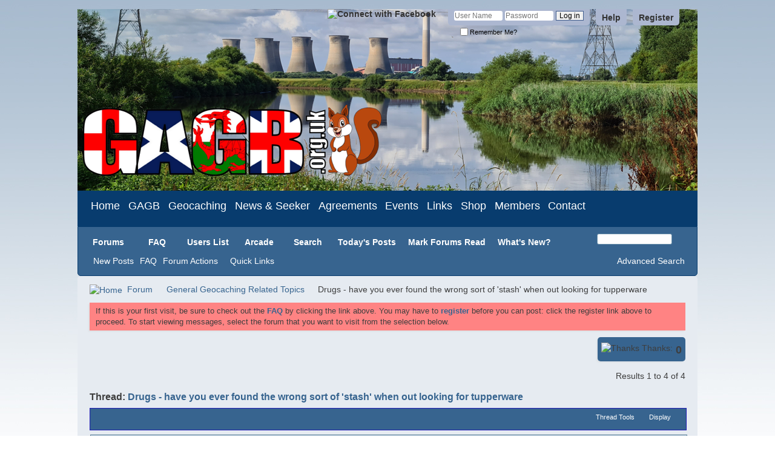

--- FILE ---
content_type: text/html; charset=ISO-8859-1
request_url: https://www.gagb.org.uk/forums/showthread.php?6135-Drugs-have-you-ever-found-the-wrong-sort-of-stash-when-out-looking-for-tupperware&s=7636a515d96ed5d107ca4d4c17c0a95b
body_size: 15832
content:
<!DOCTYPE html PUBLIC "-//W3C//DTD XHTML 1.0 Transitional//EN" "http://www.w3.org/TR/xhtml1/DTD/xhtml1-transitional.dtd">
<!-- BEGIN TEMPLATE: SHOWTHREAD -->

<html xmlns="http://www.w3.org/1999/xhtml" xmlns:fb="http://www.facebook.com/2008/fbml" dir="ltr" lang="en" id="vbulletin_html">
<head>
	<!-- BEGIN TEMPLATE: headinclude -->
<meta http-equiv="Content-Type" content="text/html; charset=ISO-8859-1" />


<meta content="width=device-width, initial-scale=1.0" name="viewport">
<meta id="e_vb_meta_bburl" name="vb_meta_bburl" content="https://www.gagb.org.uk/forums" />

<base href="https://www.gagb.org.uk/forums/" /><!--[if IE]></base><![endif]-->

<meta name="generator" content="vBulletin 4.2.5" />


	
		<link rel="Shortcut Icon" href="../favicon.ico" type="image/x-icon" />
	


<meta name="twitter:image" content="images/apple-touch-icon-120x120.png" />
<meta content="GAGB" name="twitter:image:alt">
<meta content="summary" name="twitter:card">
<meta content="@TheGAGB" name="twitter:site">



	<!-- BEGIN TEMPLATE: facebook_opengraph -->
<meta property="fb:app_id" content="349585202274254" />
<meta property="og:site_name" content="GAGB Forums" />
<meta property="og:description" content="Geocaching Association of Great Britain , Forums" />
<meta property="og:url" content="https://www.gagb.org.uk/forums/showthread.php?6135-Drugs-have-you-ever-found-the-wrong-sort-of-stash-when-out-looking-for-tupperware" />
<meta property="og:type" content="article" />
<meta property="og:image" content="images/facebookgagb.jpg" />

<!-- END TEMPLATE: facebook_opengraph -->







	
		<script type="text/javascript" src="https://ajax.googleapis.com/ajax/libs/yui/2.9.0/build/yuiloader-dom-event/yuiloader-dom-event.js"></script>
	

<script type="text/javascript">
<!--
	if (typeof YAHOO === 'undefined') // Load ALL YUI Local
	{
		document.write('<script type="text/javascript" src="clientscript/yui/yuiloader-dom-event/yuiloader-dom-event.js?v=425"><\/script>');
		document.write('<script type="text/javascript" src="clientscript/yui/connection/connection-min.js?v=425"><\/script>');
		var yuipath = 'clientscript/yui';
		var yuicombopath = '';
		var remoteyui = false;
	}
	else	// Load Rest of YUI remotely (where possible)
	{
		var yuipath = 'https://ajax.googleapis.com/ajax/libs/yui/2.9.0/build';
		var yuicombopath = '';
		var remoteyui = true;
		if (!yuicombopath)
		{
			document.write('<script type="text/javascript" src="https://ajax.googleapis.com/ajax/libs/yui/2.9.0/build/connection/connection-min.js?v=425"><\/script>');
		}
	}
	var SESSIONURL = "s=6c690161540726045f5bbbcec2992339&";
	var SECURITYTOKEN = "guest";
	var IMGDIR_MISC = "images/misc";
	var IMGDIR_BUTTON = "images/buttons";
	var vb_disable_ajax = parseInt("0", 10);
	var SIMPLEVERSION = "425";
	var BBURL = "https://www.gagb.org.uk/forums";
	var LOGGEDIN = 0 > 0 ? true : false;
	var THIS_SCRIPT = "showthread";
	var RELPATH = "showthread.php?6135-Drugs-have-you-ever-found-the-wrong-sort-of-stash-when-out-looking-for-tupperware";
	var PATHS = {
		forum : "",
		cms   : "",
		blog  : ""
	};
	var AJAXBASEURL = "https://www.gagb.org.uk/forums/";
// -->
</script>
<!--var AJAXBASEURL = "https://www.gagb.org.uk/forums/";-->
<script type="text/javascript" src="https://www.gagb.org.uk/forums/clientscript/vbulletin-core.js?v=425"></script>




	<link rel="nofollow" type="application/rss+xml" title="GAGB Forums RSS Feed" href="https://www.gagb.org.uk/forums/external.php?type=RSS2" />
	
		<link rel="nofollow" type="application/rss+xml" title="GAGB Forums - General Geocaching Related Topics - RSS Feed" href="https://www.gagb.org.uk/forums/external.php?type=RSS2&amp;forumids=4" />
	




	<link rel="stylesheet" type="text/css" href="css.php?styleid=10&amp;langid=1&amp;d=1670439670&amp;td=ltr&amp;sheet=bbcode.css,editor.css,editor2.css,popupmenu.css,reset-fonts.css,vbulletin.css,vbulletin-chrome.css,vbulletin-formcontrols.css," />

	<!--[if lt IE 8]>
	<link rel="stylesheet" type="text/css" href="css.php?styleid=10&amp;langid=1&amp;d=1670439670&amp;td=ltr&amp;sheet=popupmenu-ie.css,vbulletin-ie.css,vbulletin-chrome-ie.css,vbulletin-formcontrols-ie.css,editor-ie.css" />
	<![endif]-->




<!-- END TEMPLATE: headinclude --><!-- BEGIN TEMPLATE: dbtech_thanks_css -->
<link rel="stylesheet" type="text/css" href="css.php?styleid=10&amp;langid=1&amp;d=1670439670&amp;td=ltr&amp;sheet=dbtech_thanks.css" />
<!-- END TEMPLATE: dbtech_thanks_css -->
        <!-- App Indexing for Google Search -->
        <link href="android-app://com.quoord.tapatalkpro.activity/tapatalk/www.gagb.org.uk/forums?location=topic&amp;page=1&amp;perpage=50&amp;fid=4&amp;tid=6135&channel=google-indexing" rel="alternate" />
        <link href="ios-app://307880732/tapatalk/www.gagb.org.uk/forums?location=topic&amp;page=1&amp;perpage=50&amp;fid=4&amp;tid=6135&channel=google-indexing" rel="alternate" />
        
        <link href="https://www.gagb.org.uk/forums/mobiquo/smartbanner/manifest.json" rel="manifest">
        
        <meta name="apple-itunes-app" content="app-id=307880732, affiliate-data=at=10lR7C, app-argument=tapatalk://www.gagb.org.uk/forums?location=topic&amp;page=1&amp;perpage=50&amp;fid=4&amp;tid=6135" />
        
 <meta content="width=device-width, initial-scale=1.0" name="viewport">
	<meta name="keywords" content="found, drugs, reported, description, wmmotps, powers, dropping, lampost, small, canals, magnetic, cache, time, syringes, series, years, find, haul, disappointed, group, birmingham, acting, caching, interesting, tupperware, wrong, sort, stash, rural, public, suspiciously, sergeant, dashed, concerned, member, meaning, areas, call, police, straightaway" />
	<meta name="description" content="I am not sure if this is the right place for this - if not could it be re-located to a more suitable heading 
Whether it was due to my previous occupation (I am a retired police officer) or I am just unlucky, but on a few occasions now I have found drug stashes when I have been looking for cache. I don't mean some distance away and spotted something unusual, I have actually found them at GZ ! 
On each occasion the drugs were found in exactly the sort of place that cachers would go looking for" />

<meta property="og:title" content="Drugs - have you ever found the wrong sort of 'stash' when out looking for tupperware"/>
<meta name="twitter:title" content="Drugs - have you ever found the wrong sort of 'stash' when out looking for tupperware"/>
<meta name="twitter:description" content="Geocaching Association of Great Britain , Forums"/>

	<title> Drugs - have you ever found the wrong sort of 'stash' when out looking for tupperware</title>
	<link rel="canonical" href="showthread.php?6135-Drugs-have-you-ever-found-the-wrong-sort-of-stash-when-out-looking-for-tupperware&s=6c690161540726045f5bbbcec2992339" />
	
	
	
	
	
	
	
	
	

	
		<link rel="stylesheet" type="text/css" href="css.php?styleid=10&amp;langid=1&amp;d=1670439670&amp;td=ltr&amp;sheet=toolsmenu.css,postlist.css,showthread.css,postbit.css,options.css,attachment.css,poll.css,lightbox.css" />
	
	<!--[if lt IE 8]><link rel="stylesheet" type="text/css" href="css.php?styleid=10&amp;langid=1&amp;d=1670439670&amp;td=ltr&amp;sheet=toolsmenu-ie.css,postlist-ie.css,showthread-ie.css,postbit-ie.css,poll-ie.css" /><![endif]-->
<!-- BEGIN TEMPLATE: headinclude_bottom -->

<link rel="stylesheet" type="text/css" href="css.php?styleid=10&amp;langid=1&amp;d=1670439670&amp;td=ltr&amp;sheet=additional.css" />


<!-- END TEMPLATE: headinclude_bottom -->
</head>

<body>

<!-- BEGIN TEMPLATE: header -->
<div class="above_body"> <!-- closing tag is in template navbar -->
<div id="header" class="floatcontainer doc_header">
	<div><a name="top" href="forum.php?s=6c690161540726045f5bbbcec2992339" class="logo-image"><img src="../assets/images/header_5forum.png" alt="GAGB Forums - Powered by vBulletin" /></a></div>
<!-- ADDDED BY SHARON, UPDATED BY ARTHUR JULY 2017 -->
<div id="menu">
    <div id="centeredmenu">
      <ul>
        <li>
          <a href="../index.php">Home</a>
        </li>

        <li>
          <a href="#">GAGB</a>

          <ul>
            <li>
              <a href="../what-is-the-gagb.php">What is the GAGB?</a>
            </li>

            <li>
              <a href="../constitution.php">GAGB Constitution</a>
            </li>

            <li>
              <a href="../meet-the-committee.php">Committee Members</a>
            </li>

            <li>
              <a href="../regional-representatives.php">Regional Representatives</a>
            </li>

            <li>
              <a href="../friends.php">GAGB Friends</a>
            </li>

            <li>
              <a href="../award-badges.php">Profile Award Badges</a>
            </li>

            <li>
              <a href="../spread-the-word.php">Spread the GAGB Word</a>
            </li>

            <li>
              <a href="https://www.paypal.com/donate?hosted_button_id=T3TNVY7SY5SBG&source=url" target="_blank">Donate to the GAGB</a>
            </li>

            <li>
              <a href="../gagb-logo-usage.php">GAGB Logo Usage Policy</a>
            </li>
          </ul>
        </li>

        <li>
          <a href="#">Geocaching</a>

          <ul>
            <li>
              <a href="../what-is-geocaching.php">What Is Geocaching?</a>
            </li>

            <li>
              <a href="../faq.php">Frequently Asked Questions</a>
            </li>

            <li>
              <a href="../acronyms.php">Geocaching Acronyms</a>
            </li>

            <li>
              <a href="../code-conduct.php">Geocachers&#39; Code of Conduct</a>
            </li>

            <li>
              <a href="../geocache-websites.php">Geocache Listing Websites</a>
            </li>

            <li>
              <a class="dropdown-item nohover" href="../#">Find a Geocache</a>
            </li>

            <li>
              <a href="../getting-started.php">Finding Your First Geocache</a>
            </li>

            <li>
              <a href="../geocache-equipment.php">Geocache Equipment</a>
            </li>

            <li>
              <a href="../geocache-types.php">Geocache Types</a>
            </li>

            <li>
              <a class="dropdown-item nohover" href="../#">Hide a Geocache</a>
            </li>

            <li>
              <a href="../hide-a-geocache.php">Hiding a Geocache</a>
            </li>

            <li>
              <a href="../geocache-guidelines.php">Geocache Guidelines</a>
            </li>

            <li>
              <a href="../getting-permission.php">Getting Permission</a>
            </li>

            <li>
              <a class="dropdown-item nohover" href="../#">Education</a>
            </li>

            <li>
              <a href="../schools.php">Schools</a>
            </li>

            <li>
              <a href="../scouts-and-guides.php">Scouts &amp; Guides</a>
            </li>

            <li>
              <a href="../dofe.php">Duke of Edinburgh&#39;s Award</a>
            </li>
          </ul>
        </li>

        <li>
          <a href="#">News & Seeker</a>

          <ul>
            <li>
              <a href="../news-list.php">GAGB News Articles</a>
            </li>

            <li>
              <a href="../news-list.php?tag=Seeker">Seeker Magazine</a>
            </li>

            <li>
              <a href="../news-list.php?tag=Featured%20Series">GAGB Featured Series</a>
            </li>

            <li>
              <a href="../media-links.php">Geocaching in the News</a>
            </li>
          </ul>
        </li>

        <li>
          <a href="#">Agreements</a>

          <ul>
            <li>
              <a href="../land-agreements.php">Land Agreements (GLAD)</a>
            </li>

            <li>
              <a href="../getting-permission.php">Getting Permission</a>
            </li>

            <li>
              <a href="../new-agreement.php">List a New Land Agreement</a>
            </li>
          </ul>
        </li>

        <li>
          <a href="#">Events</a>

          <ul>
            <li>
              <a href="../events.php">Events List</a>
            </li>

            <li>
              <a href="../events-calendar.php">Events Calendar</a>
            </li>

            <li>
              <a href="../events-megas.php">Upcoming Mega Events</a>
            </li>

            <li>
              <a href="../cito.php">Cache In Trash Out</a>
            </li>

            <li>
              <a href="../cito-week.php">GAGB CITO Week</a>
            </li>

            <li>
              <a href="../swag-weekend.php">GAGB SWAG Weekend</a>
            </li>
          </ul>
        </li>

        <li>
          <a href="#">Links</a>

          <ul class="last">
            <li>
              <a href="../useful-links.php">Useful Links</a>
            </li>

            <li>
              <a href="../useful-articles.php">Useful Articles</a>
            </li>

            <li>
              <a href="../regional-links.php">Regional Groups/Forums</a>
            </li>

            <li>
              <a href="../gsak.php">GSAK Masterclass</a>
            </li>

            <li>
              <a href="../puzzles.php">Puzzle Solving Tips</a>
            </li>

            <li>
              <a href="../puzzle-links.php">Puzzle Solving Links</a>
            </li>

            <li>
              <a href="http://follow-the-arrow.gagb.co.uk/default.shtml" target="_blank">Follow The Arrow</a>
            </li>

            <li>
              <a href="../emergency-sms.php">Emergency SMS Text Service</a>
            </li>
          </ul>
        </li>

        <li>
          <a href="#">Shop</a>

          <ul>
            <li>
              <a href="../shop/">Shop</a>
            </li>

            <li>
              <a href="../generate-log.php">Log Sheet Generator</a>
            </li>

            <li>
              <a href="../logbooks.php">Free Geocache Logbooks</a>
            </li>

            <li>
              <a href="../cache-labels.php">Geocache Labels</a>
            </li>

            <li>
              <a href="../geocoins.php">Geocoins</a>
            </li>
          </ul>
        </li>

        <li>
          <a href="#">Members</a>

          <ul>
            <li>
              <a href="../members.php">Members&#39; Page</a>
            </li>

            <li>
              <a href="../membership-details.php">Membership Details</a>
            </li>

            <li>
              <a href="forum.php">GAGB Forum</a>
            </li>

            <li>
              <a href="../member-discounts.php">Member Discounts</a>
            </li>

            <li>
              <a href="../friends.php">GAGB Friends</a>
            </li>

            <li>
              <a href="../award-badges.php">Profile Award Badges</a>
            </li>

            <li>
              <a href="../generate-log.php">Log Sheet Generator</a>
            </li>

            <li>
              <a href="https://www.paypal.com/donate?hosted_button_id=T3TNVY7SY5SBG&source=url" target="_blank">Donate to the GAGB</a>
            </li>
          </ul>
        </li>

        <li>
          <a href="#"><strong>Contact</strong></a>

          <ul>
            <li>
              <a href="../contact-us.php"><strong>Contact Us</strong></a>
            </li>

            <li>
              <a href="../landowner-enquiries.php">Land Owners</a>
            </li>

            <li>
              <a href="../media-enquiries.php">Media Enquiries</a>
            </li>
          </ul>
        </li>
      </ul>
    </div>
  </div>
<!-- END ADDED BY SHARON -->
	<div id="toplinks" class="toplinks">
		
			<ul class="nouser">
			
				<li><a href="register.php?s=6c690161540726045f5bbbcec2992339" rel="nofollow">Register</a></li>
			
				<li><a rel="help" href="faq.php?s=6c690161540726045f5bbbcec2992339">Help</a></li>
				<li>
			<script type="text/javascript" src="clientscript/vbulletin_md5.js?v=425"></script>
			<form id="navbar_loginform" action="https://www.gagb.org.uk/forums/login.php?s=6c690161540726045f5bbbcec2992339&amp;do=login" method="post" onsubmit="md5hash(vb_login_password, vb_login_md5password, vb_login_md5password_utf, 0)">
				<fieldset id="logindetails" class="logindetails">
					<div>
						<div>
					<input type="text" class="textbox default-value" name="vb_login_username" id="navbar_username" size="10" accesskey="u" tabindex="101" value="User Name" />
					<input type="password" class="textbox" tabindex="102" name="vb_login_password" id="navbar_password" size="10" />
					<input type="text" class="textbox default-value" tabindex="102" name="vb_login_password_hint" id="navbar_password_hint" size="10" value="Password" style="display:none;" />
					<input type="submit" class="loginbutton" tabindex="104" value="Log in" title="Enter your username and password in the boxes provided to login, or click the 'register' button to create a profile for yourself." accesskey="s" />
						</div>
					</div>
				</fieldset>
				<div id="remember" class="remember">
					<label for="cb_cookieuser_navbar"><input type="checkbox" name="cookieuser" value="1" id="cb_cookieuser_navbar" class="cb_cookieuser_navbar" accesskey="c" tabindex="103" /> Remember Me?</label>
				</div>

				<input type="hidden" name="s" value="6c690161540726045f5bbbcec2992339" />
				<input type="hidden" name="securitytoken" value="guest" />
				<input type="hidden" name="do" value="login" />
				<input type="hidden" name="vb_login_md5password" />
				<input type="hidden" name="vb_login_md5password_utf" />
			</form>
			<script type="text/javascript">
			YAHOO.util.Dom.setStyle('navbar_password_hint', "display", "inline");
			YAHOO.util.Dom.setStyle('navbar_password', "display", "none");
			vB_XHTML_Ready.subscribe(function()
			{
			//
				YAHOO.util.Event.on('navbar_username', "focus", navbar_username_focus);
				YAHOO.util.Event.on('navbar_username', "blur", navbar_username_blur);
				YAHOO.util.Event.on('navbar_password_hint', "focus", navbar_password_hint);
				YAHOO.util.Event.on('navbar_password', "blur", navbar_password);
			});
			
			function navbar_username_focus(e)
			{
			//
				var textbox = YAHOO.util.Event.getTarget(e);
				if (textbox.value == 'User Name')
				{
				//
					textbox.value='';
					textbox.style.color='#000000';
				}
			}

			function navbar_username_blur(e)
			{
			//
				var textbox = YAHOO.util.Event.getTarget(e);
				if (textbox.value == '')
				{
				//
					textbox.value='User Name';
					textbox.style.color='#777777';
				}
			}
			
			function navbar_password_hint(e)
			{
			//
				var textbox = YAHOO.util.Event.getTarget(e);
				
				YAHOO.util.Dom.setStyle('navbar_password_hint', "display", "none");
				YAHOO.util.Dom.setStyle('navbar_password', "display", "inline");
				YAHOO.util.Dom.get('navbar_password').focus();
			}

			function navbar_password(e)
			{
			//
				var textbox = YAHOO.util.Event.getTarget(e);
				
				if (textbox.value == '')
				{
					YAHOO.util.Dom.setStyle('navbar_password_hint', "display", "inline");
					YAHOO.util.Dom.setStyle('navbar_password', "display", "none");
				}
			}
			</script>
				</li>
				
					<!-- BEGIN TEMPLATE: facebook_header -->
<li id="fb_headerbox" class="hidden">

	<a id="fb_loginbtn" href="#"><img src="images/misc/facebook_login.gif" alt="Connect with Facebook" /></a>

</li>

<!-- END TEMPLATE: facebook_header -->
				
			</ul>
		
	</div>
	<div class="ad_global_header">
		<!-- BEGIN TEMPLATE: ad_global_header1 -->

<!-- END TEMPLATE: ad_global_header1 -->
		<!-- BEGIN TEMPLATE: ad_global_header2 -->

<!-- END TEMPLATE: ad_global_header2 -->
	</div>
	<hr />
</div>
<!-- END TEMPLATE: header -->
<!-- BEGIN TEMPLATE: navbar -->
<div id="navbar" class="navbar">
	<ul id="navtabs" class="navtabs floatcontainer">
		
		<!-- BEGIN TEMPLATE: navbar_tabs -->

	
		<li class="selected" id="vbtab_forum">
			<a rel="nofollow" class="navtab" href="forum.php?styleid=10?s=6c690161540726045f5bbbcec2992339">Forums</a>
		</li>
		
		
			<ul class="floatcontainer">
				
					
						
							<li id="vbflink_newposts"><a  rel="nofollow" href="search.php?s=6c690161540726045f5bbbcec2992339&amp;do=getnew&amp;contenttype=vBForum_Post">New Posts</a></li>
						
					
				
					
						
							<li id="vbflink_faq"><a  rel="nofollow" href="faq.php?s=6c690161540726045f5bbbcec2992339">FAQ</a></li>
						
					
				
					
						<li class="popupmenu" id="vbmenu_actions">
							<a  rel="nofollow" href="javascript://" class="popupctrl">Forum Actions</a>
							<ul class="popupbody popuphover">
								
									<li id="vbalink_mfr"><a rel="nofollow" href="forumdisplay.php?s=6c690161540726045f5bbbcec2992339&amp;do=markread&amp;markreadhash=guest">Mark Forums Read</a></li>
								
							</ul>
						</li>
					
				
					
						<li class="popupmenu" id="vbmenu_qlinks">
							<a  rel="nofollow" href="javascript://" class="popupctrl">Quick Links</a>
							<ul class="popupbody popuphover">
								
									<li id="vbqlink_posts"><a rel="nofollow" href="search.php?s=6c690161540726045f5bbbcec2992339&amp;do=getdaily&amp;contenttype=vBForum_Post">Today's Posts</a></li>
								
									<li id="link_ode0_786"><a rel="nofollow" href="thanks.php?s=6c690161540726045f5bbbcec2992339&amp;do=statistics">Thanks / Like Statistics</a></li>
								
									<li id="link_ode0_453"><a rel="nofollow" href="thanks.php?s=6c690161540726045f5bbbcec2992339&amp;do=hottest">Hottest Threads / Posts</a></li>
								
							</ul>
						</li>
					
				
			</ul>
		

	
		<li  id="tab_mja3_865">
			<a rel="nofollow" class="navtab" href="faq.php">FAQ</a>
		</li>
		
		

	
		<li  id="tab_mja3_524">
			<a rel="nofollow" class="navtab" href="memberlist.php">Users List</a>
		</li>
		
		

	
		<li  id="tab_ibproarcade">
			<a rel="nofollow" class="navtab" href="arcade.php?s=6c690161540726045f5bbbcec2992339">Arcade</a>
		</li>
		
		

	
		<li  id="tab_mja4_142">
			<a rel="nofollow" class="navtab" href="search.php">Search</a>
		</li>
		
		

	
		<li  id="tab_mja4_166">
			<a rel="nofollow" class="navtab" href="search.php?do=getdaily">Today's Posts</a>
		</li>
		
		

	
		<li  id="tab_mja4_792">
			<a rel="nofollow" class="navtab" href="forumdisplay.php?do=markread&markreadhash">Mark Forums Read</a>
		</li>
		
		

	
		<li  id="vbtab_whatsnew">
			<a rel="nofollow" class="navtab" href="activity.php?s=6c690161540726045f5bbbcec2992339">What's New?</a>
		</li>
		
		

<!-- END TEMPLATE: navbar_tabs -->
		
	</ul>
	
		<div id="globalsearch" class="globalsearch">
			<form action="search.php?s=6c690161540726045f5bbbcec2992339&amp;do=process" method="post" id="navbar_search" class="navbar_search">
				
				<input type="hidden" name="securitytoken" value="guest" />
				<input type="hidden" name="do" value="process" />
				<span class="textboxcontainer"><span><input type="text" value="" name="query" class="textbox" tabindex="99"/></span></span>
				<span class="buttoncontainer"><span><input type="image" class="searchbutton" src="images/buttons/search.png" name="submit" onclick="document.getElementById('navbar_search').submit;" tabindex="100"/></span></span>
			</form>
			<ul class="navbar_advanced_search">
				<li><a rel="nofollow" href="search.php?s=6c690161540726045f5bbbcec2992339" accesskey="4">Advanced Search</a></li>
				
			</ul>
		</div>
	
</div>
</div><!-- closing div for above_body -->

<div class="body_wrapper">
<div id="breadcrumb" class="breadcrumb">
	<ul class="floatcontainer">
		<li class="navbithome"><a href="index.php?s=6c690161540726045f5bbbcec2992339" accesskey="1"><img src="images/misc/navbit-home.png" alt="Home" /></a></li>
		<!-- BEGIN TEMPLATE: navbar_link -->

	<li class="navbit"><a href="forum.php?s=6c690161540726045f5bbbcec2992339">Forum</a></li>

<!-- END TEMPLATE: navbar_link --><!-- BEGIN TEMPLATE: navbar_link -->

	<li class="navbit"><a href="forumdisplay.php?4-General-Geocaching-Related-Topics&amp;s=6c690161540726045f5bbbcec2992339">General Geocaching Related Topics</a></li>

<!-- END TEMPLATE: navbar_link -->
		<!-- BEGIN TEMPLATE: navbar_link -->

	<li class="navbit lastnavbit"><span> Drugs - have you ever found the wrong sort of 'stash' when out looking for tupperware</span></li>

<!-- END TEMPLATE: navbar_link -->
	</ul>
	<hr />
</div>

<!-- BEGIN TEMPLATE: ad_navbar_below -->

<!-- END TEMPLATE: ad_navbar_below -->
<!-- BEGIN TEMPLATE: ad_global_below_navbar -->

<!-- END TEMPLATE: ad_global_below_navbar -->


	<form action="profile.php?do=dismissnotice" method="post" id="notices" class="notices">
		<input type="hidden" name="do" value="dismissnotice" />
		<input type="hidden" name="s" value="s=6c690161540726045f5bbbcec2992339&amp;" />
		<input type="hidden" name="securitytoken" value="guest" />
		<input type="hidden" id="dismiss_notice_hidden" name="dismiss_noticeid" value="" />
		<input type="hidden" name="url" value="" />
		<ol>
			<!-- BEGIN TEMPLATE: navbar_noticebit -->
<li class="restore" id="navbar_notice_2">
	
	If this is your first visit, be sure to
		check out the <a href="faq.php?s=6c690161540726045f5bbbcec2992339" target="_blank"><b>FAQ</b></a> by clicking the
		link above. You may have to <a href="https://www.gagb.org.uk/forums/register.php" target="_blank"><b>register</b></a>
		before you can post: click the register link above to proceed. To start viewing messages,
		select the forum that you want to visit from the selection below.
</li>
<!-- END TEMPLATE: navbar_noticebit -->
		</ol>
	</form>


<!-- END TEMPLATE: navbar -->
<!-- BEGIN TEMPLATE: dbtech_thanks_clicks_perbutton -->
<div class="dbtech_thanks_box">
<!-- BEGIN TEMPLATE: dbtech_thanks_clicks_perbutton_buttonbit -->
<div style="padding-top:3px;padding-bottom:3px;">
	
	<img src="https://www.gagb.org.uk/forums/dbtech/thanks/images/thanks.png" alt="Thanks" /> Thanks: <span style="font-size:18px; float:right; font-weight:bold;">&nbsp;0</span>
	
</div>
<!-- END TEMPLATE: dbtech_thanks_clicks_perbutton_buttonbit -->
</div>
<!-- END TEMPLATE: dbtech_thanks_clicks_perbutton -->


	<div id="above_postlist" class="above_postlist">
		
		<div id="pagination_top" class="pagination_top">
		
			<div id="postpagestats_above" class="postpagestats">
				Results 1 to 4 of 4
			</div>
		</div>
	</div>
	<div id="pagetitle" class="pagetitle">
		<h1>
			Thread: <span class="threadtitle"><a href="showthread.php?6135-Drugs-have-you-ever-found-the-wrong-sort-of-stash-when-out-looking-for-tupperware&s=6c690161540726045f5bbbcec2992339" title="Reload this Page">Drugs - have you ever found the wrong sort of 'stash' when out looking for tupperware</a></span>
		</h1>
		
	</div>
	<div id="thread_controls" class="thread_controls toolsmenu">
		<div>
		<ul id="postlist_popups" class="postlist_popups popupgroup">
			
			
			<li class="popupmenu" id="threadtools">
				<h6><a class="popupctrl" href="javascript://">Thread Tools</a></h6>
				<ul class="popupbody popuphover">
					<li><a href="printthread.php?s=6c690161540726045f5bbbcec2992339&amp;t=6135&amp;pp=50&amp;page=1" accesskey="3" rel="nofollow">Show Printable Version</a></li>
					
					<li>
						
					</li>
					
				</ul>
			</li>

			

			

			

			
				<li class="popupmenu" id="displaymodes">
					<h6><a class="popupctrl" href="javascript://">Display</a></h6>
					<ul class="popupbody popuphover">
						<li><label>Linear Mode</label></li>
						<li><a href="showthread.php?6135-Drugs-have-you-ever-found-the-wrong-sort-of-stash-when-out-looking-for-tupperware&amp;s=6c690161540726045f5bbbcec2992339&amp;mode=hybrid"> Switch to Hybrid Mode</a></li>
						<li><a href="showthread.php?6135-Drugs-have-you-ever-found-the-wrong-sort-of-stash-when-out-looking-for-tupperware&amp;s=6c690161540726045f5bbbcec2992339&amp;p=83199&amp;mode=threaded#post83199"> Switch to Threaded Mode</a></li>
					</ul>
				</li>
			

			
			</ul>
		</div>
	</div>

<div id="postlist" class="postlist restrain">
	

	
		<ol id="posts" class="posts" start="1">
			<!-- BEGIN TEMPLATE: postbit_wrapper -->
<!-- BEGIN TEMPLATE: postbit -->

<li class="postbit postbitim postcontainer old" id="post_83199">
	<div class="postdetails_noavatar">
		<div class="posthead">
                        
                                <span class="postdate old">
                                        
                                                <span class="date">1st August 2018,&nbsp;<span class="time">08:56 AM</span></span>
                                        
                                </span>
                                <span class="nodecontrols">
                                        
                                                <a name="post83199" href="showthread.php?6135-Drugs-have-you-ever-found-the-wrong-sort-of-stash-when-out-looking-for-tupperware&amp;s=6c690161540726045f5bbbcec2992339&amp;p=83199#post83199" class="postcounter">#1</a><a id="postcount83199" name="1"></a>
                                        
                                        
                                        
                                </span>
                        
		</div>

		<div class="userinfo">
			<div class="contact">
				
					<a class="postuseravatarlink" href="member.php?732-deepdiggingmole&amp;s=6c690161540726045f5bbbcec2992339">
						
							<img src="image.php?s=6c690161540726045f5bbbcec2992339&amp;u=732&amp;dateline=1246627753" alt="deepdiggingmole's Avatar" />
						
					</a>
				
				<div class="username_container">
					
						<!-- BEGIN TEMPLATE: memberaction_dropdown -->
<div class="popupmenu memberaction">
	<a class="username offline popupctrl" href="member.php?732-deepdiggingmole&amp;s=6c690161540726045f5bbbcec2992339"  rel="nofollow" title="Offline"><strong>deepdiggingmole</strong></a>
	<ul class="popupbody popuphover memberaction_body">
		<li class="left">
			<a href="member.php?732-deepdiggingmole&amp;s=6c690161540726045f5bbbcec2992339" class="siteicon_profile" rel="nofollow">
				View Profile
			</a>
		</li>
		
		<li class="right">
			<a href="search.php?s=6c690161540726045f5bbbcec2992339&amp;do=finduser&amp;userid=732&amp;contenttype=vBForum_Post&amp;showposts=1" class="siteicon_forum" rel="nofollow">
				View Forum Posts
			</a>
		</li>
		
		
		
		
		
		
		
		

		

		
		
	</ul>
</div>
<!-- END TEMPLATE: memberaction_dropdown -->
						<!-- BEGIN TEMPLATE: postbit_onlinestatus -->
<img class="inlineimg onlinestatus" src="images/statusicon/user-offline.png" alt="deepdiggingmole is offline" border="0" />

<!-- END TEMPLATE: postbit_onlinestatus -->
					
					<span class="usertitle">
						GAGB Members
					</span>
					

                                        
					
					
						<div class="imlinks">
							    
						</div>
					
				</div>
			</div>
			
				<div class="userinfo_extra">
					<dl class="userstats">
<br />
						<dt>Join Date</dt> <dd>Nov 2004</dd>
						<dt>Location</dt> <dd>Cranbrook</dd>
						
						<dt>Posts</dt> <dd>12</dd>	
						
					</dl>
					
					
				</div>
			
		</div>
	</div>

	<div class="postbody">
		
		<div class="postrow">
		
		<h2 class="posttitle icon">
			<img src="images/icons/icon1.png" alt="Default" /> Drugs - have you ever found the wrong sort of 'stash' when out looking for tupperware
		</h2>
		
				
					
					
				
				
		<div class="content">
			<div id="post_message_83199">
				<blockquote class="postcontent restore">
					I am not sure if this is the right place for this - if not could it be re-located to a more suitable heading<br />
Whether it was due to my previous occupation (I am a retired police officer) or I am just unlucky, but on a few occasions now I have found drug stashes when I have been looking for cache. I don't mean some distance away and spotted something unusual, I have actually found them at GZ !<br />
On each occasion the drugs were found in exactly the sort of place that cachers would go looking for hidden containers - in bushes, in a hole near the base of a tree and the last occasion inside the pole of a road name plate (yes! you know that loose plastic cap that is a good indicator that something may be inside !!)  <br />
I have taken appropriate action on each occasion and wonder what other cachers have done if they have come across such stashes.<br />
That said I would give the following advice :-<br />
If you do find a stash you can either leave it there and report it to the local police straight away, or pick it up and take it to your nearest police station - the latter probably being more inconvenient to most and so the former being the better option. Give as much information as you can (co-ordinates are good as you have those - but most police officers would need additional location markers such as a description of the area - so they don't end up having a 1 hour search themselves) <br />
At the earliest opportunity advise the CO - this is important, it would be very likely (and advisable) that the CO would want to relocate that cache away from that location or even archive it - there would be nothing worse than an angry drug dealer who has had his stash taken (having been seized by the police) and coming across cachers looking round that same area - he (or she) would not understand that they are looking for a tupperware container in exactly the same place as his very expensive stash and all sorts of outcomes could occur. So it would be best to prevent this occurring. If it turns out the CO is inactive then I would suggest a NA with an explanation to the reviewer as to why. <br />
On each occasion where I have found the drugs the CO has been active and has taken appropriate action <br />
Keep cachers and caching safe<br />
<br />
Thank you<br />
Tim - ddm
				</blockquote>
			</div>

			


		</div>
			
				
			
				<!-- BEGIN TEMPLATE: ad_showthread_firstpost_sig -->

<!-- END TEMPLATE: ad_showthread_firstpost_sig -->
			
			
				<blockquote class="signature restore"><div class="signaturecontainer"><img src="images/smilies/smile.png" border="0" alt="" title="Smile" class="inlineimg" /><span style="font-family: Comic Sans MS"><font size="3"><font color="navy">Tim - ddm <img src="images/smilies/wink.png" border="0" alt="" title="Wink" class="inlineimg" /></font></font></span></div></blockquote>
			
			
		</div>
	</div>
	<div class="postfoot">
		<div class="textcontrols floatcontainer">

			<span class="postcontrols">



				<img style="display:none" id="progress_83199" src="images/misc/progress.gif" alt="" />
				
				
				
					<a id="qrwq_83199" class="newreply" href="newreply.php?s=6c690161540726045f5bbbcec2992339&amp;do=newreply&amp;p=83199" rel="nofollow" title="Reply With Quote"><img id="quoteimg_83199" src="clear.gif" alt="Reply With Quote" />  Reply With Quote</a> 
				
				
				
			</span>
			<span class="postlinking">
				
					
				
				

				 
				

					

					
					 

					
					
					
					
					
			</span>
		</div>
	</div>
	<hr />
</li>

<!-- END TEMPLATE: postbit -->
<!-- END TEMPLATE: postbit_wrapper --><!-- BEGIN TEMPLATE: postbit_wrapper -->
<!-- BEGIN TEMPLATE: postbit -->

<li class="postbit postbitim postcontainer old" id="post_83201">
	<div class="postdetails_noavatar">
		<div class="posthead">
                        
                                <span class="postdate old">
                                        
                                                <span class="date">1st August 2018,&nbsp;<span class="time">05:04 PM</span></span>
                                        
                                </span>
                                <span class="nodecontrols">
                                        
                                                <a name="post83201" href="showthread.php?6135-Drugs-have-you-ever-found-the-wrong-sort-of-stash-when-out-looking-for-tupperware&amp;s=6c690161540726045f5bbbcec2992339&amp;p=83201#post83201" class="postcounter">#2</a><a id="postcount83201" name="2"></a>
                                        
                                        
                                        
                                </span>
                        
		</div>

		<div class="userinfo">
			<div class="contact">
				
					<a class="postuseravatarlink" href="member.php?6103-geocaching-womble&amp;s=6c690161540726045f5bbbcec2992339">
						
							<img src="image.php?s=6c690161540726045f5bbbcec2992339&amp;u=6103&amp;dateline=1283085436" alt="geocaching womble's Avatar" />
						
					</a>
				
				<div class="username_container">
					
						<!-- BEGIN TEMPLATE: memberaction_dropdown -->
<div class="popupmenu memberaction">
	<a class="username offline popupctrl" href="member.php?6103-geocaching-womble&amp;s=6c690161540726045f5bbbcec2992339"  rel="nofollow" title="Offline"><strong><b>geocaching womble</b></strong></a>
	<ul class="popupbody popuphover memberaction_body">
		<li class="left">
			<a href="member.php?6103-geocaching-womble&amp;s=6c690161540726045f5bbbcec2992339" class="siteicon_profile" rel="nofollow">
				View Profile
			</a>
		</li>
		
		<li class="right">
			<a href="search.php?s=6c690161540726045f5bbbcec2992339&amp;do=finduser&amp;userid=6103&amp;contenttype=vBForum_Post&amp;showposts=1" class="siteicon_forum" rel="nofollow">
				View Forum Posts
			</a>
		</li>
		
		
		
		
		
		
		
		

		

		
		
	</ul>
</div>
<!-- END TEMPLATE: memberaction_dropdown -->
						<!-- BEGIN TEMPLATE: postbit_onlinestatus -->
<img class="inlineimg onlinestatus" src="images/statusicon/user-offline.png" alt="geocaching womble is offline" border="0" />

<!-- END TEMPLATE: postbit_onlinestatus -->
					
					<span class="usertitle">
						GAGB Friend
					</span>
					

                                        
					
					
						<div class="imlinks">
							    
						</div>
					
				</div>
			</div>
			
				<div class="userinfo_extra">
					<dl class="userstats">
<br />
						<dt>Join Date</dt> <dd>Apr 2010</dd>
						<dt>Location</dt> <dd>North East England</dd>
						
						<dt>Posts</dt> <dd>550</dd>	
						
					</dl>
					
					
				</div>
			
		</div>
	</div>

	<div class="postbody">
		
		<div class="postrow">
		
		<h2 class="posttitle icon">
			<img src="images/icons/icon1.png" alt="Default" /> 
		</h2>
		
				
				
		<div class="content">
			<div id="post_message_83201">
				<blockquote class="postcontent restore">
					I did,<br />
 I found a syringe at a CITO once. I was quite fortunate that I had 3 sharps trained people very close to me at the time<br />
Also I attended another CITO where Sharps were found and appropriately disposed of
				</blockquote>
			</div>

			


		</div>
			
				
			
			
			
		</div>
	</div>
	<div class="postfoot">
		<div class="textcontrols floatcontainer">

			<span class="postcontrols">



				<img style="display:none" id="progress_83201" src="images/misc/progress.gif" alt="" />
				
				
				
					<a id="qrwq_83201" class="newreply" href="newreply.php?s=6c690161540726045f5bbbcec2992339&amp;do=newreply&amp;p=83201" rel="nofollow" title="Reply With Quote"><img id="quoteimg_83201" src="clear.gif" alt="Reply With Quote" />  Reply With Quote</a> 
				
				
				
			</span>
			<span class="postlinking">
				
					
				
				

				 
				

					

					
					 

					
					
					
					
					
			</span>
		</div>
	</div>
	<hr />
</li>

<!-- END TEMPLATE: postbit -->
<!-- END TEMPLATE: postbit_wrapper --><!-- BEGIN TEMPLATE: postbit_wrapper -->
<!-- BEGIN TEMPLATE: postbit -->

<li class="postbit postbitim postcontainer old" id="post_83205">
	<div class="postdetails_noavatar">
		<div class="posthead">
                        
                                <span class="postdate old">
                                        
                                                <span class="date">3rd August 2018,&nbsp;<span class="time">08:46 AM</span></span>
                                        
                                </span>
                                <span class="nodecontrols">
                                        
                                                <a name="post83205" href="showthread.php?6135-Drugs-have-you-ever-found-the-wrong-sort-of-stash-when-out-looking-for-tupperware&amp;s=6c690161540726045f5bbbcec2992339&amp;p=83205#post83205" class="postcounter">#3</a><a id="postcount83205" name="3"></a>
                                        
                                        
                                        
                                </span>
                        
		</div>

		<div class="userinfo">
			<div class="contact">
				
					<a class="postuseravatarlink" href="member.php?1234-Maple-Leaf&amp;s=6c690161540726045f5bbbcec2992339">
						
							<img src="image.php?s=6c690161540726045f5bbbcec2992339&amp;u=1234&amp;dateline=1210019699" alt="Maple Leaf's Avatar" />
						
					</a>
				
				<div class="username_container">
					
						<!-- BEGIN TEMPLATE: memberaction_dropdown -->
<div class="popupmenu memberaction">
	<a class="username offline popupctrl" href="member.php?1234-Maple-Leaf&amp;s=6c690161540726045f5bbbcec2992339"  rel="nofollow" title="Offline"><strong><b>Maple Leaf</b></strong></a>
	<ul class="popupbody popuphover memberaction_body">
		<li class="left">
			<a href="member.php?1234-Maple-Leaf&amp;s=6c690161540726045f5bbbcec2992339" class="siteicon_profile" rel="nofollow">
				View Profile
			</a>
		</li>
		
		<li class="right">
			<a href="search.php?s=6c690161540726045f5bbbcec2992339&amp;do=finduser&amp;userid=1234&amp;contenttype=vBForum_Post&amp;showposts=1" class="siteicon_forum" rel="nofollow">
				View Forum Posts
			</a>
		</li>
		
		
		<li class="left">
			<a href="private.php?s=6c690161540726045f5bbbcec2992339&amp;do=newpm&amp;u=1234" class="siteicon_message" rel="nofollow">
				Private Message
			</a>
		</li>
		
		
		
		
		
		
		

		

		
		
	</ul>
</div>
<!-- END TEMPLATE: memberaction_dropdown -->
						<!-- BEGIN TEMPLATE: postbit_onlinestatus -->
<img class="inlineimg onlinestatus" src="images/statusicon/user-offline.png" alt="Maple Leaf is offline" border="0" />

<!-- END TEMPLATE: postbit_onlinestatus -->
					
					<span class="usertitle">
						GAGB Friend
					</span>
					

                                        
					
					
						<div class="imlinks">
							    
						</div>
					
				</div>
			</div>
			
				<div class="userinfo_extra">
					<dl class="userstats">
<br />
						<dt>Join Date</dt> <dd>Sep 2005</dd>
						<dt>Location</dt> <dd>The Mendips, Somerset</dd>
						
						<dt>Posts</dt> <dd>2,781</dd>	
						
					</dl>
					
					
				</div>
			
		</div>
	</div>

	<div class="postbody">
		
		<div class="postrow">
		
		<h2 class="posttitle icon">
			<img src="images/icons/icon1.png" alt="Default" /> 
		</h2>
		
				
				
		<div class="content">
			<div id="post_message_83205">
				<blockquote class="postcontent restore">
					There was one in Bristol a few years ago  (2006)<br />
<br />
See log:<br />
<br />
<a href="https://coord.info/GLNEPDC" target="_blank">https://coord.info/GLNEPDC</a>
				</blockquote>
			</div>

			


		</div>
			
				
			
			
				<blockquote class="signature restore"><div class="signaturecontainer"><font color="Blue"><font size="1"><font color="Black"><b><font color="Blue"><font size="1"><font color="Black"><b>GAGB member</b> since 2005</font></font></font><br />
</b>GAGB Committee member 2010 to 2016 <i>(Chair 2012 to 2015)</i><br />
UK Mega Event Chairman 2009 (Weston-super-Mare)</font></font><br />
</font></div></blockquote>
			
			
		</div>
	</div>
	<div class="postfoot">
		<div class="textcontrols floatcontainer">

			<span class="postcontrols">



				<img style="display:none" id="progress_83205" src="images/misc/progress.gif" alt="" />
				
				
				
					<a id="qrwq_83205" class="newreply" href="newreply.php?s=6c690161540726045f5bbbcec2992339&amp;do=newreply&amp;p=83205" rel="nofollow" title="Reply With Quote"><img id="quoteimg_83205" src="clear.gif" alt="Reply With Quote" />  Reply With Quote</a> 
				
				
				
			</span>
			<span class="postlinking">
				
					
				
				

				 
				

					

					
					 

					
					
					
					
					
			</span>
		</div>
	</div>
	<hr />
</li>

<!-- END TEMPLATE: postbit -->
<!-- END TEMPLATE: postbit_wrapper --><!-- BEGIN TEMPLATE: postbit_wrapper -->
<!-- BEGIN TEMPLATE: postbit -->

<li class="postbit postbitim postcontainer old" id="post_83207">
	<div class="postdetails_noavatar">
		<div class="posthead">
                        
                                <span class="postdate old">
                                        
                                                <span class="date">6th August 2018,&nbsp;<span class="time">09:52 PM</span></span>
                                        
                                </span>
                                <span class="nodecontrols">
                                        
                                                <a name="post83207" href="showthread.php?6135-Drugs-have-you-ever-found-the-wrong-sort-of-stash-when-out-looking-for-tupperware&amp;s=6c690161540726045f5bbbcec2992339&amp;p=83207#post83207" class="postcounter">#4</a><a id="postcount83207" name="4"></a>
                                        
                                        
                                        
                                </span>
                        
		</div>

		<div class="userinfo">
			<div class="contact">
				
					<a class="postuseravatarlink" href="member.php?5831-border-caz&amp;s=6c690161540726045f5bbbcec2992339">
						
							<img src="image.php?s=6c690161540726045f5bbbcec2992339&amp;u=5831&amp;dateline=1510746816" alt="border caz's Avatar" />
						
					</a>
				
				<div class="username_container">
					
						<!-- BEGIN TEMPLATE: memberaction_dropdown -->
<div class="popupmenu memberaction">
	<a class="username offline popupctrl" href="member.php?5831-border-caz&amp;s=6c690161540726045f5bbbcec2992339"  rel="nofollow" title="Offline"><strong><b>border caz</b></strong></a>
	<ul class="popupbody popuphover memberaction_body">
		<li class="left">
			<a href="member.php?5831-border-caz&amp;s=6c690161540726045f5bbbcec2992339" class="siteicon_profile" rel="nofollow">
				View Profile
			</a>
		</li>
		
		<li class="right">
			<a href="search.php?s=6c690161540726045f5bbbcec2992339&amp;do=finduser&amp;userid=5831&amp;contenttype=vBForum_Post&amp;showposts=1" class="siteicon_forum" rel="nofollow">
				View Forum Posts
			</a>
		</li>
		
		
		
		
		
		
		
		

		

		
		
	</ul>
</div>
<!-- END TEMPLATE: memberaction_dropdown -->
						<!-- BEGIN TEMPLATE: postbit_onlinestatus -->
<img class="inlineimg onlinestatus" src="images/statusicon/user-offline.png" alt="border caz is offline" border="0" />

<!-- END TEMPLATE: postbit_onlinestatus -->
					
					<span class="usertitle">
						Committee Member
					</span>
					

                                        
					
					
						<div class="imlinks">
							    
						</div>
					
				</div>
			</div>
			
				<div class="userinfo_extra">
					<dl class="userstats">
<br />
						<dt>Join Date</dt> <dd>Nov 2009</dd>
						<dt>Location</dt> <dd>Shropshire</dd>
						
						<dt>Posts</dt> <dd>1,226</dd>	
						
					</dl>
					
					
				</div>
			
		</div>
	</div>

	<div class="postbody">
		
		<div class="postrow">
		
		<h2 class="posttitle icon">
			<img src="images/icons/icon1.png" alt="Default" /> 
		</h2>
		
				
				
					
				
		<div class="content">
			<div id="post_message_83207">
				<blockquote class="postcontent restore">
					Interesting. I've never found any - maybe because most of my caching is done in rural areas?<br />
<br />
However, I did once get a call from the Police because a well meaning member of the public had reported me acting suspiciously and the Sergeant concerned dashed off straightaway to find a very small magnetic cache on a lampost - from the WMMOTP's description she though I must have been dropping drugs and seemed quite disappointed that she hadn't found a drugs haul.<br />
<br />
I did see quite a few used syringes when doing a series around the canals in Birmingham years ago, I believe one of the group reported them to the powers that be at the time.
				</blockquote>
			</div>

			


		</div>
			
			<!-- edit note -->
			<blockquote class="postcontent lastedited">
				
					Last edited by border caz; 6th August 2018 at <span class="time">09:57 PM</span>.
				
				
			</blockquote>
			<!-- / edit note -->
			
				
			
			
			
		</div>
	</div>
	<div class="postfoot">
		<div class="textcontrols floatcontainer">

			<span class="postcontrols">



				<img style="display:none" id="progress_83207" src="images/misc/progress.gif" alt="" />
				
				
				
					<a id="qrwq_83207" class="newreply" href="newreply.php?s=6c690161540726045f5bbbcec2992339&amp;do=newreply&amp;p=83207" rel="nofollow" title="Reply With Quote"><img id="quoteimg_83207" src="clear.gif" alt="Reply With Quote" />  Reply With Quote</a> 
				
				
				
			</span>
			<span class="postlinking">
				
					
				
				

				 
				

					

					
					 

					
					
					
					
					
			</span>
		</div>
	</div>
	<hr />
</li>

<!-- END TEMPLATE: postbit -->
<!-- END TEMPLATE: postbit_wrapper -->
		</ol>
		<div class="separator"></div>
		<div class="postlistfoot">
			
		</div>

	

</div>

<div id="below_postlist" class="noinlinemod below_postlist">
	
	<div id="pagination_bottom" class="pagination_bottom">
	
		<!-- BEGIN TEMPLATE: forumjump -->
<div class="clear"></div>
<div class="navpopupmenu popupmenu nohovermenu" id="showthread_navpopup">
	
		<span class="shade">Quick Navigation</span>
		<a href="showthread.php?6135-Drugs-have-you-ever-found-the-wrong-sort-of-stash-when-out-looking-for-tupperware&amp;s=6c690161540726045f5bbbcec2992339" class="popupctrl"><span class="ctrlcontainer">General Geocaching Related Topics</span></a>
		<a href="showthread.php?6135-Drugs-have-you-ever-found-the-wrong-sort-of-stash-when-out-looking-for-tupperware#top" class="textcontrol" onclick="document.location.hash='top';return false;">Top</a>
	
	<ul class="navpopupbody popupbody popuphover">
		
		<li class="optionlabel">Site Areas</li>
		<li><a rel="nofollow" href="usercp.php?s=6c690161540726045f5bbbcec2992339">Settings</a></li>
		<li><a rel="nofollow" href="private.php?s=6c690161540726045f5bbbcec2992339">Private Messages</a></li>
		<li><a rel="nofollow" href="subscription.php?s=6c690161540726045f5bbbcec2992339">Subscriptions</a></li>
		<li><a rel="nofollow" href="online.php?s=6c690161540726045f5bbbcec2992339">Who's Online</a></li>
		<li><a rel="nofollow" href="search.php?s=6c690161540726045f5bbbcec2992339">Search Forums</a></li>
		<li><a href="forum.php?s=6c690161540726045f5bbbcec2992339">Forums Home</a></li>
		
			<li class="optionlabel">Forums</li>
			
		
			
				<li><a href="forumdisplay.php?3-Geocaching-Association-of-Great-Britain&amp;s=6c690161540726045f5bbbcec2992339">Geocaching Association of Great Britain</a></li>
			
		
			
				<li><a href="forumdisplay.php?4-General-Geocaching-Related-Topics&amp;s=6c690161540726045f5bbbcec2992339">General Geocaching Related Topics</a>
					<ol class="d1">
						
		
			
				<li><a href="forumdisplay.php?38-FOR-SALE-WANTED&amp;s=6c690161540726045f5bbbcec2992339">FOR SALE/WANTED</a></li>
			
		
			
					</ol>
				</li>
			
		
			
				<li><a href="forumdisplay.php?53-GAGB-Elections-Chair-amp-Committee&amp;s=6c690161540726045f5bbbcec2992339">GAGB Elections - Chair &amp; Committee</a>
					<ol class="d1">
						
		
			
				<li><a href="forumdisplay.php?66-Archive-of-Past-Forum-Posts-GAGB-Elections&amp;s=6c690161540726045f5bbbcec2992339">Archive of Past Forum Posts - GAGB Elections</a></li>
			
		
			
					</ol>
				</li>
			
		
			
				<li><a href="forumdisplay.php?20-Events&amp;s=6c690161540726045f5bbbcec2992339">Events</a>
					<ol class="d1">
						
		
			
				<li><a href="forumdisplay.php?51-Euro-amp-Overseas-Events&amp;s=6c690161540726045f5bbbcec2992339">Euro &amp; Overseas Events</a></li>
			
		
			
					</ol>
				</li>
			
		
			
				<li><a href="forumdisplay.php?37-Welcome-and-Introductions&amp;s=6c690161540726045f5bbbcec2992339">Welcome and Introductions</a></li>
			
		
			
				<li><a href="forumdisplay.php?28-Mega-Events&amp;s=6c690161540726045f5bbbcec2992339">Mega Events</a></li>
			
		
			
				<li><a href="forumdisplay.php?39-Days-Out&amp;s=6c690161540726045f5bbbcec2992339">Days Out</a></li>
			
		
			
				<li><a href="forumdisplay.php?31-Favourite-Caching-Memories&amp;s=6c690161540726045f5bbbcec2992339">Favourite Caching Memories</a></li>
			
		
			
				<li><a href="forumdisplay.php?19-Trigpointing-Related-Topics&amp;s=6c690161540726045f5bbbcec2992339">Trigpointing Related Topics</a></li>
			
		
			
				<li><a href="forumdisplay.php?14-Landowner-Permissions&amp;s=6c690161540726045f5bbbcec2992339">Landowner Permissions</a></li>
			
		
			
				<li><a href="forumdisplay.php?15-Regional-Forums&amp;s=6c690161540726045f5bbbcec2992339">Regional Forums</a>
					<ol class="d1">
						
		
			
				<li><a href="forumdisplay.php?16-Regional-Forums-External-Links&amp;s=6c690161540726045f5bbbcec2992339">Regional Forums - External Links</a></li>
			
		
			
				<li><a href="forumdisplay.php?17-Suggestions-and-discussion&amp;s=6c690161540726045f5bbbcec2992339">Suggestions and discussion</a></li>
			
		
			
					</ol>
				</li>
			
		
			
				<li><a href="forumdisplay.php?22-Other-Topics&amp;s=6c690161540726045f5bbbcec2992339">Other Topics</a></li>
			
		
			
				<li><a href="forumdisplay.php?18-Geocoins-TB-s-etc&amp;s=6c690161540726045f5bbbcec2992339">Geocoins, TB's etc.</a></li>
			
		
			
				<li><a href="forumdisplay.php?13-Help-and-Advice&amp;s=6c690161540726045f5bbbcec2992339">Help and Advice</a>
					<ol class="d1">
						
		
			
				<li><a href="forumdisplay.php?29-Technical-Help&amp;s=6c690161540726045f5bbbcec2992339">Technical Help</a></li>
			
		
			
				<li><a href="forumdisplay.php?30-Practical-Advice&amp;s=6c690161540726045f5bbbcec2992339">Practical Advice</a></li>
			
		
			
				<li><a href="forumdisplay.php?32-Equipment-Reviews&amp;s=6c690161540726045f5bbbcec2992339">Equipment Reviews</a></li>
			
		
			
					</ol>
				</li>
			
		
			
				<li><a href="forumdisplay.php?12-Off-Topic&amp;s=6c690161540726045f5bbbcec2992339">Off Topic</a></li>
			
		
			
				<li><a href="forumdisplay.php?7-Polls&amp;s=6c690161540726045f5bbbcec2992339">Polls</a></li>
			
		
			
				<li><a href="forumdisplay.php?8-Help-Offered&amp;s=6c690161540726045f5bbbcec2992339">Help Offered</a></li>
			
		
			
				<li><a href="forumdisplay.php?6-For-testing-purposes&amp;s=6c690161540726045f5bbbcec2992339">For testing purposes</a></li>
			
		
		
	</ul>
</div>
<div class="clear"></div>
<!-- END TEMPLATE: forumjump -->
	</div>
</div>








	<!-- next / previous links -->
	<div class="navlinks">
		
			<strong>&laquo;</strong>
			<a href="showthread.php?6135-Drugs-have-you-ever-found-the-wrong-sort-of-stash-when-out-looking-for-tupperware&amp;s=6c690161540726045f5bbbcec2992339&amp;goto=nextoldest" rel="nofollow">Previous Thread</a>
			|
			<a href="showthread.php?6135-Drugs-have-you-ever-found-the-wrong-sort-of-stash-when-out-looking-for-tupperware&amp;s=6c690161540726045f5bbbcec2992339&amp;goto=nextnewest" rel="nofollow">Next Thread</a>
			<strong>&raquo;</strong>
		
	</div>
	<!-- / next / previous links -->

<div id="thread_info" class="thread_info block">
	
	
	
	
	
	
	<div class="options_block_container">
		
		<div class="options_block">
			<h4 class="collapse blockhead options_correct">
				<a class="collapse" id="collapse_posting_rules" href="showthread.php?6135-Drugs-have-you-ever-found-the-wrong-sort-of-stash-when-out-looking-for-tupperware#top"><img src="images/buttons/collapse_40b.png" alt="" /></a>
				Posting Permissions
			</h4>
			<div id="posting_rules" class="thread_info_block blockbody formcontrols floatcontainer options_correct">
				<!-- BEGIN TEMPLATE: forumrules -->

<div id="forumrules" class="info_subblock">

	<ul class="youcandoblock">
		<li>You <strong>may not</strong> post new threads</li>
		<li>You <strong>may not</strong> post replies</li>
		<li>You <strong>may not</strong> post attachments</li>
		<li>You <strong>may not</strong> edit your posts</li>
		<li>&nbsp;</li>
	</ul>
	<div class="bbcodeblock">
		<ul>
			<li><a href="misc.php?s=6c690161540726045f5bbbcec2992339&amp;do=bbcode" target="_blank">BB code</a> is <strong>On</strong></li>
			<li><a href="misc.php?s=6c690161540726045f5bbbcec2992339&amp;do=showsmilies" target="_blank">Smilies</a> are <strong>On</strong></li>
			<li><a href="misc.php?s=6c690161540726045f5bbbcec2992339&amp;do=bbcode#imgcode" target="_blank">[IMG]</a> code is <strong>On</strong></li>
			<li><a href="misc.php?s=6c690161540726045f5bbbcec2992339&amp;do=bbcode#videocode" target="_blank">[VIDEO]</a> code is <strong>On</strong></li>
			<li>HTML code is <strong>Off</strong></li>
		</ul>
	</div>
	<p class="rules_link"><a href="misc.php?s=6c690161540726045f5bbbcec2992339&amp;do=showrules" rel="nofollow" target="_blank">Forum Rules</a></p>

</div>

<!-- END TEMPLATE: forumrules -->
			</div>
		</div>
	</div>
</div>







<!-- BEGIN TEMPLATE: footer -->

<div style="clear: left">
  <!-- BEGIN TEMPLATE: ad_footer_start -->

<!-- END TEMPLATE: ad_footer_start -->
  <!-- BEGIN TEMPLATE: ad_global_above_footer -->

<!-- END TEMPLATE: ad_global_above_footer -->
</div>

<div id="footer" class="floatcontainer footer">

	<form action="forum.php" method="get" id="footer_select" class="footer_select">

		
			<select name="styleid" onchange="switch_id(this, 'style')">
				<optgroup label="Quick Style Chooser"><option class="hidden"></option></optgroup>
				
					
					<optgroup label="&nbsp;Standard Styles">
									
					<!-- BEGIN TEMPLATE: option -->

	<option value="10" class="" selected="selected">-- gagb</option>

<!-- END TEMPLATE: option -->
					
					</optgroup>
										
				
				
					
					<optgroup label="&nbsp;Mobile Styles">
					
					<!-- BEGIN TEMPLATE: option -->

	<option value="9" class="" >-- Default Mobile Style</option>

<!-- END TEMPLATE: option -->
					
					</optgroup>
										
				
			</select>	
		
		
		
	</form>

	<ul id="footer_links" class="footer_links">
		<li><a href="sendmessage.php?s=6c690161540726045f5bbbcec2992339" rel="nofollow" accesskey="9">Contact Us</a></li>
		<li><a href="https://www.gagb.org.uk">GAGB - Geocaching Association of Great Britain</a></li>
		
		
		<li><a href="archive/index.php?s=6c690161540726045f5bbbcec2992339">Archive</a></li>
		
		
		
		<li><a href="showthread.php?6135-Drugs-have-you-ever-found-the-wrong-sort-of-stash-when-out-looking-for-tupperware#top" onclick="document.location.hash='top'; return false;">Top</a></li>
	</ul>
	
	
	
	
	<script type="text/javascript">
	<!--
		// Main vBulletin Javascript Initialization
		vBulletin_init();
	//-->
	</script>
        
</div>
</div> <!-- closing div for body_wrapper -->

<div class="below_body">
<div id="footer_time" class="shade footer_time">All times are GMT. The time now is <span class="time">04:20 AM</span>.</div>

<div id="footer_copyright" class="shade footer_copyright">
	<!-- Do not remove this copyright notice -->
	Powered by <a href="https://www.vbulletin.com" id="vbulletinlink">vBulletin&reg;</a> Version 4.2.5 <br />Copyright &copy; 2026 vBulletin Solutions Inc. All rights reserved. 
	<!-- Do not remove this copyright notice -->	
</div>
<div id="footer_morecopyright" class="shade footer_morecopyright">
	<!-- Do not remove cronimage or your scheduled tasks will cease to function -->
	
	<!-- Do not remove cronimage or your scheduled tasks will cease to function -->
	Feedback Buttons provided by 
		<a rel="nofollow" href="https://www.dragonbyte-tech.com/vbecommerce.php?productid=22&do=product&utm_source=gagb.org.uk&utm_campaign=product&utm_medium=Advanced%2BPost%2BThanks%2B%2F%2BLike&utm_content=Lite" target="_blank">Advanced Post Thanks / Like v3.6.3 (Lite)</a> -
		<a rel="nofollow" href="https://www.dragonbyte-tech.com/?utm_source=gagb.org.uk&utm_campaign=site&utm_medium=Advanced%2BPost%2BThanks%2B%2F%2BLike&utm_content=Lite" target="_blank">vBulletin Mods &amp; Addons</a> Copyright &copy; 2026 DragonByte Technologies Ltd.
	
</div>
<!-- BEGIN TEMPLATE: ad_footer_end -->

<!-- END TEMPLATE: ad_footer_end --> 

	<!-- BEGIN TEMPLATE: facebook_footer -->
<div id="fb-root"></div>
<script type="text/javascript" src="https://www.gagb.org.uk/forums/clientscript/vbulletin_facebook.js?v=425"></script>

<script type="text/javascript">
<!--
	loadFacebookAPI('en_US');
	function fbAsyncInit()
	{
		vBfb = new vB_Facebook({
			appid : "349585202274254",
			connected : 0,
			active : 0,
			autoreg : 0,
			feed_newthread : 0,
			feed_postreply : 0,
			feed_blogentry : 0,
			feed_blogcomment : 0,
			feed_newarticle : 0,
			feed_articlecomment : 0
		});
	}
// -->
</script>
<!-- END TEMPLATE: facebook_footer -->

</div>
<!-- END TEMPLATE: footer -->
				<script type="text/javascript">
					<!--
					vbphrase['dbtech_thanks_must_wait_x_seconds'] = "You must wait at least %time% seconds between button clicks. It has been %time2% seconds since your last button click."
					vbphrase['dbtech_thanks_people_who_clicked'] = "People Who Clicked"
					vbphrase['dbtech_thanks_loading'] = "Loading"
					vbphrase['dbtech_thanks_noone_clicked'] = "No one clicked."
					
		var thanksOptions = {"threadId":"6135","vbversion":"4","postCount":"4","thanksEntries":{},"colorOptions":{},"contenttype":"post","floodTime":"0","noRefresh":"0"};
	
					// -->
				</script>
			<script type="text/javascript" src="https://www.gagb.org.uk/forums/dbtech/thanks/clientscript/thanks.version.js?v=363"></script><script type="text/javascript"> (window.jQuery && __versionCompare(window.jQuery.fn.jquery, "1.7.2", ">=")) || document.write('<script src="https://ajax.googleapis.com/ajax/libs/jquery/1.7.2/jquery.min.js">\x3C/script>'); </script><script type="text/javascript" src="https://www.gagb.org.uk/forums/dbtech/thanks/clientscript/jquery.qtip.min.js"></script><script type="text/javascript" src="https://www.gagb.org.uk/forums/dbtech/thanks/clientscript/thanks.js?v=363"></script>

</body>
</html>
<!-- END TEMPLATE: SHOWTHREAD -->